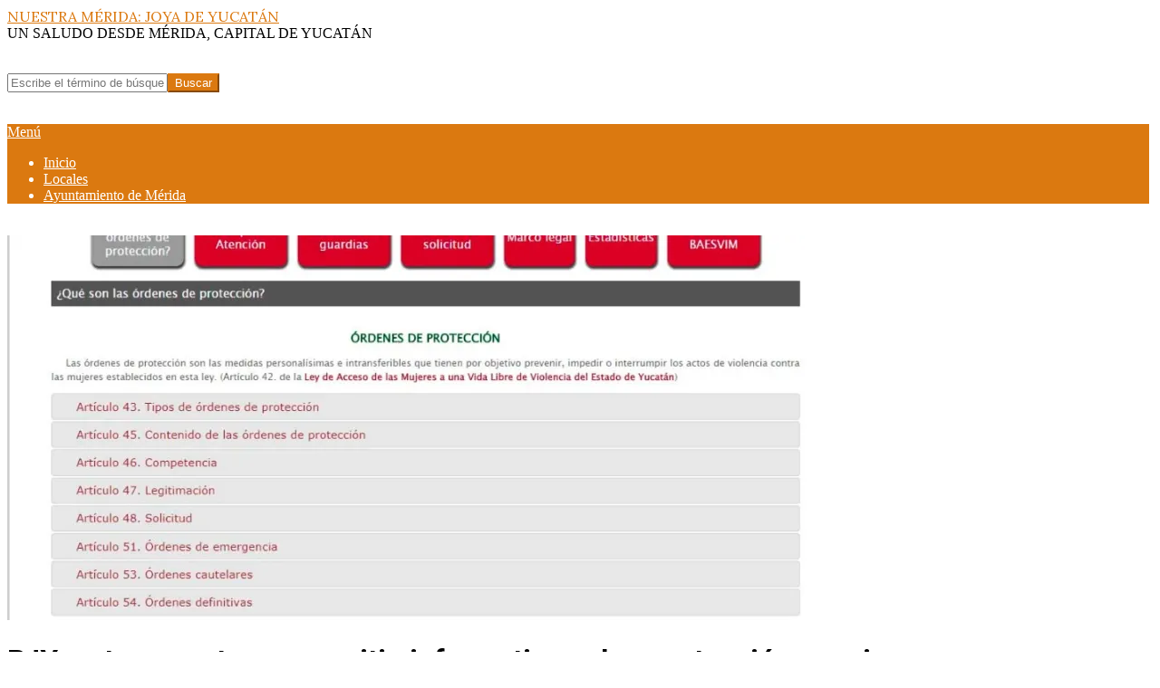

--- FILE ---
content_type: text/html; charset=utf-8
request_url: https://www.google.com/recaptcha/api2/aframe
body_size: 265
content:
<!DOCTYPE HTML><html><head><meta http-equiv="content-type" content="text/html; charset=UTF-8"></head><body><script nonce="KR0N9dBnl0f-S7crsdfh1Q">/** Anti-fraud and anti-abuse applications only. See google.com/recaptcha */ try{var clients={'sodar':'https://pagead2.googlesyndication.com/pagead/sodar?'};window.addEventListener("message",function(a){try{if(a.source===window.parent){var b=JSON.parse(a.data);var c=clients[b['id']];if(c){var d=document.createElement('img');d.src=c+b['params']+'&rc='+(localStorage.getItem("rc::a")?sessionStorage.getItem("rc::b"):"");window.document.body.appendChild(d);sessionStorage.setItem("rc::e",parseInt(sessionStorage.getItem("rc::e")||0)+1);localStorage.setItem("rc::h",'1762526550943');}}}catch(b){}});window.parent.postMessage("_grecaptcha_ready", "*");}catch(b){}</script></body></html>